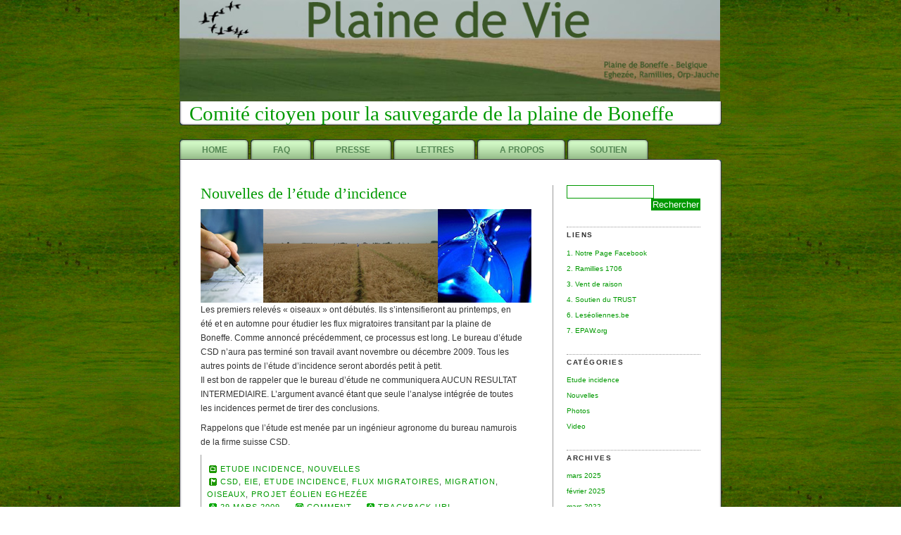

--- FILE ---
content_type: text/html; charset=UTF-8
request_url: http://www.plainedevie.net/tag/flux-migratoires
body_size: 9498
content:
<!DOCTYPE html PUBLIC "-//W3C//DTD XHTML 1.0 Transitional//EN" "http://www.w3.org/TR/xhtml1/DTD/xhtml1-transitional.dtd">
<html xmlns="http://www.w3.org/1999/xhtml">

<head profile="http://gmpg.org/xfn/11">
<meta http-equiv="Content-Type" content="text/html; charset=UTF-8" />
<title>flux migratoires  ::  Comité citoyen pour la sauvegarde de la plaine de Boneffe</title>
<style type="text/css" media="screen">
        @import url( http://www.plainedevie.net/wp-content/themes/green-grass.2.6.2/green-grass/style.css );
</style>
        <!--[if lte IE 6]>
                <style type="text/css">
                           #obenkante { margin-bottom: -8px; }
                        div#reiter {background: url('images/line.gif') no-repeat left bottom; }
                        #rechts li {margin: 0;line-height: 1.3em;}
                </style>
        <![endif]-->
<link rel="alternate" type="application/rss+xml" title="RSS 2.0" href="http://www.plainedevie.net/feed" />
<link rel="alternate" type="text/xml" title="RSS .92" href="http://www.plainedevie.net/feed/rss" />
<link rel="alternate" type="application/atom+xml" title="Atom 0.3" href="http://www.plainedevie.net/feed/atom" />
<link rel="pingback" href="http://www.plainedevie.net/xmlrpc.php" />           
<meta name="generator" content="WordPress 6.8.3" />
<meta name="description" content="Non au gigantisme, oui à une démarche intégrée et réfléchie" />
<meta name="keywords" content="" />
<meta name="robots" content="index,follow"/> 
<meta http-equiv="imagetoolbar" content="no" />
	<link rel='archives' title='mars 2025' href='http://www.plainedevie.net/2025/03' />
	<link rel='archives' title='février 2025' href='http://www.plainedevie.net/2025/02' />
	<link rel='archives' title='mars 2022' href='http://www.plainedevie.net/2022/03' />
	<link rel='archives' title='juillet 2021' href='http://www.plainedevie.net/2021/07' />
	<link rel='archives' title='mars 2021' href='http://www.plainedevie.net/2021/03' />
	<link rel='archives' title='février 2021' href='http://www.plainedevie.net/2021/02' />
	<link rel='archives' title='août 2020' href='http://www.plainedevie.net/2020/08' />
	<link rel='archives' title='juin 2020' href='http://www.plainedevie.net/2020/06' />
	<link rel='archives' title='mars 2020' href='http://www.plainedevie.net/2020/03' />
	<link rel='archives' title='février 2020' href='http://www.plainedevie.net/2020/02' />
	<link rel='archives' title='avril 2019' href='http://www.plainedevie.net/2019/04' />
	<link rel='archives' title='juin 2018' href='http://www.plainedevie.net/2018/06' />
	<link rel='archives' title='mars 2018' href='http://www.plainedevie.net/2018/03' />
	<link rel='archives' title='février 2018' href='http://www.plainedevie.net/2018/02' />
	<link rel='archives' title='janvier 2018' href='http://www.plainedevie.net/2018/01' />
	<link rel='archives' title='juillet 2017' href='http://www.plainedevie.net/2017/07' />
	<link rel='archives' title='mai 2017' href='http://www.plainedevie.net/2017/05' />
	<link rel='archives' title='avril 2017' href='http://www.plainedevie.net/2017/04' />
	<link rel='archives' title='septembre 2016' href='http://www.plainedevie.net/2016/09' />
	<link rel='archives' title='juin 2016' href='http://www.plainedevie.net/2016/06' />
	<link rel='archives' title='mai 2016' href='http://www.plainedevie.net/2016/05' />
	<link rel='archives' title='février 2016' href='http://www.plainedevie.net/2016/02' />
	<link rel='archives' title='décembre 2015' href='http://www.plainedevie.net/2015/12' />
	<link rel='archives' title='novembre 2015' href='http://www.plainedevie.net/2015/11' />
	<link rel='archives' title='septembre 2015' href='http://www.plainedevie.net/2015/09' />
	<link rel='archives' title='août 2015' href='http://www.plainedevie.net/2015/08' />
	<link rel='archives' title='janvier 2015' href='http://www.plainedevie.net/2015/01' />
	<link rel='archives' title='juillet 2014' href='http://www.plainedevie.net/2014/07' />
	<link rel='archives' title='décembre 2013' href='http://www.plainedevie.net/2013/12' />
	<link rel='archives' title='septembre 2013' href='http://www.plainedevie.net/2013/09' />
	<link rel='archives' title='mars 2013' href='http://www.plainedevie.net/2013/03' />
	<link rel='archives' title='février 2013' href='http://www.plainedevie.net/2013/02' />
	<link rel='archives' title='janvier 2013' href='http://www.plainedevie.net/2013/01' />
	<link rel='archives' title='novembre 2012' href='http://www.plainedevie.net/2012/11' />
	<link rel='archives' title='octobre 2012' href='http://www.plainedevie.net/2012/10' />
	<link rel='archives' title='septembre 2012' href='http://www.plainedevie.net/2012/09' />
	<link rel='archives' title='mai 2012' href='http://www.plainedevie.net/2012/05' />
	<link rel='archives' title='mars 2012' href='http://www.plainedevie.net/2012/03' />
	<link rel='archives' title='décembre 2011' href='http://www.plainedevie.net/2011/12' />
	<link rel='archives' title='octobre 2011' href='http://www.plainedevie.net/2011/10' />
	<link rel='archives' title='septembre 2011' href='http://www.plainedevie.net/2011/09' />
	<link rel='archives' title='mars 2011' href='http://www.plainedevie.net/2011/03' />
	<link rel='archives' title='décembre 2010' href='http://www.plainedevie.net/2010/12' />
	<link rel='archives' title='novembre 2010' href='http://www.plainedevie.net/2010/11' />
	<link rel='archives' title='octobre 2010' href='http://www.plainedevie.net/2010/10' />
	<link rel='archives' title='septembre 2010' href='http://www.plainedevie.net/2010/09' />
	<link rel='archives' title='juin 2010' href='http://www.plainedevie.net/2010/06' />
	<link rel='archives' title='mai 2010' href='http://www.plainedevie.net/2010/05' />
	<link rel='archives' title='avril 2010' href='http://www.plainedevie.net/2010/04' />
	<link rel='archives' title='mars 2010' href='http://www.plainedevie.net/2010/03' />
	<link rel='archives' title='février 2010' href='http://www.plainedevie.net/2010/02' />
	<link rel='archives' title='décembre 2009' href='http://www.plainedevie.net/2009/12' />
	<link rel='archives' title='novembre 2009' href='http://www.plainedevie.net/2009/11' />
	<link rel='archives' title='octobre 2009' href='http://www.plainedevie.net/2009/10' />
	<link rel='archives' title='septembre 2009' href='http://www.plainedevie.net/2009/09' />
	<link rel='archives' title='août 2009' href='http://www.plainedevie.net/2009/08' />
	<link rel='archives' title='juillet 2009' href='http://www.plainedevie.net/2009/07' />
	<link rel='archives' title='juin 2009' href='http://www.plainedevie.net/2009/06' />
	<link rel='archives' title='mai 2009' href='http://www.plainedevie.net/2009/05' />
	<link rel='archives' title='avril 2009' href='http://www.plainedevie.net/2009/04' />
	<link rel='archives' title='mars 2009' href='http://www.plainedevie.net/2009/03' />
	<link rel='archives' title='février 2009' href='http://www.plainedevie.net/2009/02' />
	<link rel='archives' title='janvier 2009' href='http://www.plainedevie.net/2009/01' />
	<link rel='archives' title='décembre 2008' href='http://www.plainedevie.net/2008/12' />

<!-- BEGIN Metadata added by the Add-Meta-Tags WordPress plugin -->
<meta name="description" content="Content tagged with flux migratoires." />
<meta name="keywords" content="flux migratoires" />
<!-- END Metadata added by the Add-Meta-Tags WordPress plugin -->

<meta name='robots' content='max-image-preview:large' />
	<style>img:is([sizes="auto" i], [sizes^="auto," i]) { contain-intrinsic-size: 3000px 1500px }</style>
	<link rel="alternate" type="application/rss+xml" title="Comité citoyen pour la sauvegarde de la plaine de Boneffe &raquo; Flux de l’étiquette flux migratoires" href="http://www.plainedevie.net/tag/flux-migratoires/feed" />
<script type="text/javascript">
/* <![CDATA[ */
window._wpemojiSettings = {"baseUrl":"https:\/\/s.w.org\/images\/core\/emoji\/16.0.1\/72x72\/","ext":".png","svgUrl":"https:\/\/s.w.org\/images\/core\/emoji\/16.0.1\/svg\/","svgExt":".svg","source":{"concatemoji":"http:\/\/www.plainedevie.net\/wp-includes\/js\/wp-emoji-release.min.js?ver=6.8.3"}};
/*! This file is auto-generated */
!function(s,n){var o,i,e;function c(e){try{var t={supportTests:e,timestamp:(new Date).valueOf()};sessionStorage.setItem(o,JSON.stringify(t))}catch(e){}}function p(e,t,n){e.clearRect(0,0,e.canvas.width,e.canvas.height),e.fillText(t,0,0);var t=new Uint32Array(e.getImageData(0,0,e.canvas.width,e.canvas.height).data),a=(e.clearRect(0,0,e.canvas.width,e.canvas.height),e.fillText(n,0,0),new Uint32Array(e.getImageData(0,0,e.canvas.width,e.canvas.height).data));return t.every(function(e,t){return e===a[t]})}function u(e,t){e.clearRect(0,0,e.canvas.width,e.canvas.height),e.fillText(t,0,0);for(var n=e.getImageData(16,16,1,1),a=0;a<n.data.length;a++)if(0!==n.data[a])return!1;return!0}function f(e,t,n,a){switch(t){case"flag":return n(e,"\ud83c\udff3\ufe0f\u200d\u26a7\ufe0f","\ud83c\udff3\ufe0f\u200b\u26a7\ufe0f")?!1:!n(e,"\ud83c\udde8\ud83c\uddf6","\ud83c\udde8\u200b\ud83c\uddf6")&&!n(e,"\ud83c\udff4\udb40\udc67\udb40\udc62\udb40\udc65\udb40\udc6e\udb40\udc67\udb40\udc7f","\ud83c\udff4\u200b\udb40\udc67\u200b\udb40\udc62\u200b\udb40\udc65\u200b\udb40\udc6e\u200b\udb40\udc67\u200b\udb40\udc7f");case"emoji":return!a(e,"\ud83e\udedf")}return!1}function g(e,t,n,a){var r="undefined"!=typeof WorkerGlobalScope&&self instanceof WorkerGlobalScope?new OffscreenCanvas(300,150):s.createElement("canvas"),o=r.getContext("2d",{willReadFrequently:!0}),i=(o.textBaseline="top",o.font="600 32px Arial",{});return e.forEach(function(e){i[e]=t(o,e,n,a)}),i}function t(e){var t=s.createElement("script");t.src=e,t.defer=!0,s.head.appendChild(t)}"undefined"!=typeof Promise&&(o="wpEmojiSettingsSupports",i=["flag","emoji"],n.supports={everything:!0,everythingExceptFlag:!0},e=new Promise(function(e){s.addEventListener("DOMContentLoaded",e,{once:!0})}),new Promise(function(t){var n=function(){try{var e=JSON.parse(sessionStorage.getItem(o));if("object"==typeof e&&"number"==typeof e.timestamp&&(new Date).valueOf()<e.timestamp+604800&&"object"==typeof e.supportTests)return e.supportTests}catch(e){}return null}();if(!n){if("undefined"!=typeof Worker&&"undefined"!=typeof OffscreenCanvas&&"undefined"!=typeof URL&&URL.createObjectURL&&"undefined"!=typeof Blob)try{var e="postMessage("+g.toString()+"("+[JSON.stringify(i),f.toString(),p.toString(),u.toString()].join(",")+"));",a=new Blob([e],{type:"text/javascript"}),r=new Worker(URL.createObjectURL(a),{name:"wpTestEmojiSupports"});return void(r.onmessage=function(e){c(n=e.data),r.terminate(),t(n)})}catch(e){}c(n=g(i,f,p,u))}t(n)}).then(function(e){for(var t in e)n.supports[t]=e[t],n.supports.everything=n.supports.everything&&n.supports[t],"flag"!==t&&(n.supports.everythingExceptFlag=n.supports.everythingExceptFlag&&n.supports[t]);n.supports.everythingExceptFlag=n.supports.everythingExceptFlag&&!n.supports.flag,n.DOMReady=!1,n.readyCallback=function(){n.DOMReady=!0}}).then(function(){return e}).then(function(){var e;n.supports.everything||(n.readyCallback(),(e=n.source||{}).concatemoji?t(e.concatemoji):e.wpemoji&&e.twemoji&&(t(e.twemoji),t(e.wpemoji)))}))}((window,document),window._wpemojiSettings);
/* ]]> */
</script>
<style id='wp-emoji-styles-inline-css' type='text/css'>

	img.wp-smiley, img.emoji {
		display: inline !important;
		border: none !important;
		box-shadow: none !important;
		height: 1em !important;
		width: 1em !important;
		margin: 0 0.07em !important;
		vertical-align: -0.1em !important;
		background: none !important;
		padding: 0 !important;
	}
</style>
<link rel='stylesheet' id='wp-block-library-css' href='http://www.plainedevie.net/wp-includes/css/dist/block-library/style.min.css?ver=6.8.3' type='text/css' media='all' />
<style id='classic-theme-styles-inline-css' type='text/css'>
/*! This file is auto-generated */
.wp-block-button__link{color:#fff;background-color:#32373c;border-radius:9999px;box-shadow:none;text-decoration:none;padding:calc(.667em + 2px) calc(1.333em + 2px);font-size:1.125em}.wp-block-file__button{background:#32373c;color:#fff;text-decoration:none}
</style>
<style id='global-styles-inline-css' type='text/css'>
:root{--wp--preset--aspect-ratio--square: 1;--wp--preset--aspect-ratio--4-3: 4/3;--wp--preset--aspect-ratio--3-4: 3/4;--wp--preset--aspect-ratio--3-2: 3/2;--wp--preset--aspect-ratio--2-3: 2/3;--wp--preset--aspect-ratio--16-9: 16/9;--wp--preset--aspect-ratio--9-16: 9/16;--wp--preset--color--black: #000000;--wp--preset--color--cyan-bluish-gray: #abb8c3;--wp--preset--color--white: #ffffff;--wp--preset--color--pale-pink: #f78da7;--wp--preset--color--vivid-red: #cf2e2e;--wp--preset--color--luminous-vivid-orange: #ff6900;--wp--preset--color--luminous-vivid-amber: #fcb900;--wp--preset--color--light-green-cyan: #7bdcb5;--wp--preset--color--vivid-green-cyan: #00d084;--wp--preset--color--pale-cyan-blue: #8ed1fc;--wp--preset--color--vivid-cyan-blue: #0693e3;--wp--preset--color--vivid-purple: #9b51e0;--wp--preset--gradient--vivid-cyan-blue-to-vivid-purple: linear-gradient(135deg,rgba(6,147,227,1) 0%,rgb(155,81,224) 100%);--wp--preset--gradient--light-green-cyan-to-vivid-green-cyan: linear-gradient(135deg,rgb(122,220,180) 0%,rgb(0,208,130) 100%);--wp--preset--gradient--luminous-vivid-amber-to-luminous-vivid-orange: linear-gradient(135deg,rgba(252,185,0,1) 0%,rgba(255,105,0,1) 100%);--wp--preset--gradient--luminous-vivid-orange-to-vivid-red: linear-gradient(135deg,rgba(255,105,0,1) 0%,rgb(207,46,46) 100%);--wp--preset--gradient--very-light-gray-to-cyan-bluish-gray: linear-gradient(135deg,rgb(238,238,238) 0%,rgb(169,184,195) 100%);--wp--preset--gradient--cool-to-warm-spectrum: linear-gradient(135deg,rgb(74,234,220) 0%,rgb(151,120,209) 20%,rgb(207,42,186) 40%,rgb(238,44,130) 60%,rgb(251,105,98) 80%,rgb(254,248,76) 100%);--wp--preset--gradient--blush-light-purple: linear-gradient(135deg,rgb(255,206,236) 0%,rgb(152,150,240) 100%);--wp--preset--gradient--blush-bordeaux: linear-gradient(135deg,rgb(254,205,165) 0%,rgb(254,45,45) 50%,rgb(107,0,62) 100%);--wp--preset--gradient--luminous-dusk: linear-gradient(135deg,rgb(255,203,112) 0%,rgb(199,81,192) 50%,rgb(65,88,208) 100%);--wp--preset--gradient--pale-ocean: linear-gradient(135deg,rgb(255,245,203) 0%,rgb(182,227,212) 50%,rgb(51,167,181) 100%);--wp--preset--gradient--electric-grass: linear-gradient(135deg,rgb(202,248,128) 0%,rgb(113,206,126) 100%);--wp--preset--gradient--midnight: linear-gradient(135deg,rgb(2,3,129) 0%,rgb(40,116,252) 100%);--wp--preset--font-size--small: 13px;--wp--preset--font-size--medium: 20px;--wp--preset--font-size--large: 36px;--wp--preset--font-size--x-large: 42px;--wp--preset--spacing--20: 0.44rem;--wp--preset--spacing--30: 0.67rem;--wp--preset--spacing--40: 1rem;--wp--preset--spacing--50: 1.5rem;--wp--preset--spacing--60: 2.25rem;--wp--preset--spacing--70: 3.38rem;--wp--preset--spacing--80: 5.06rem;--wp--preset--shadow--natural: 6px 6px 9px rgba(0, 0, 0, 0.2);--wp--preset--shadow--deep: 12px 12px 50px rgba(0, 0, 0, 0.4);--wp--preset--shadow--sharp: 6px 6px 0px rgba(0, 0, 0, 0.2);--wp--preset--shadow--outlined: 6px 6px 0px -3px rgba(255, 255, 255, 1), 6px 6px rgba(0, 0, 0, 1);--wp--preset--shadow--crisp: 6px 6px 0px rgba(0, 0, 0, 1);}:where(.is-layout-flex){gap: 0.5em;}:where(.is-layout-grid){gap: 0.5em;}body .is-layout-flex{display: flex;}.is-layout-flex{flex-wrap: wrap;align-items: center;}.is-layout-flex > :is(*, div){margin: 0;}body .is-layout-grid{display: grid;}.is-layout-grid > :is(*, div){margin: 0;}:where(.wp-block-columns.is-layout-flex){gap: 2em;}:where(.wp-block-columns.is-layout-grid){gap: 2em;}:where(.wp-block-post-template.is-layout-flex){gap: 1.25em;}:where(.wp-block-post-template.is-layout-grid){gap: 1.25em;}.has-black-color{color: var(--wp--preset--color--black) !important;}.has-cyan-bluish-gray-color{color: var(--wp--preset--color--cyan-bluish-gray) !important;}.has-white-color{color: var(--wp--preset--color--white) !important;}.has-pale-pink-color{color: var(--wp--preset--color--pale-pink) !important;}.has-vivid-red-color{color: var(--wp--preset--color--vivid-red) !important;}.has-luminous-vivid-orange-color{color: var(--wp--preset--color--luminous-vivid-orange) !important;}.has-luminous-vivid-amber-color{color: var(--wp--preset--color--luminous-vivid-amber) !important;}.has-light-green-cyan-color{color: var(--wp--preset--color--light-green-cyan) !important;}.has-vivid-green-cyan-color{color: var(--wp--preset--color--vivid-green-cyan) !important;}.has-pale-cyan-blue-color{color: var(--wp--preset--color--pale-cyan-blue) !important;}.has-vivid-cyan-blue-color{color: var(--wp--preset--color--vivid-cyan-blue) !important;}.has-vivid-purple-color{color: var(--wp--preset--color--vivid-purple) !important;}.has-black-background-color{background-color: var(--wp--preset--color--black) !important;}.has-cyan-bluish-gray-background-color{background-color: var(--wp--preset--color--cyan-bluish-gray) !important;}.has-white-background-color{background-color: var(--wp--preset--color--white) !important;}.has-pale-pink-background-color{background-color: var(--wp--preset--color--pale-pink) !important;}.has-vivid-red-background-color{background-color: var(--wp--preset--color--vivid-red) !important;}.has-luminous-vivid-orange-background-color{background-color: var(--wp--preset--color--luminous-vivid-orange) !important;}.has-luminous-vivid-amber-background-color{background-color: var(--wp--preset--color--luminous-vivid-amber) !important;}.has-light-green-cyan-background-color{background-color: var(--wp--preset--color--light-green-cyan) !important;}.has-vivid-green-cyan-background-color{background-color: var(--wp--preset--color--vivid-green-cyan) !important;}.has-pale-cyan-blue-background-color{background-color: var(--wp--preset--color--pale-cyan-blue) !important;}.has-vivid-cyan-blue-background-color{background-color: var(--wp--preset--color--vivid-cyan-blue) !important;}.has-vivid-purple-background-color{background-color: var(--wp--preset--color--vivid-purple) !important;}.has-black-border-color{border-color: var(--wp--preset--color--black) !important;}.has-cyan-bluish-gray-border-color{border-color: var(--wp--preset--color--cyan-bluish-gray) !important;}.has-white-border-color{border-color: var(--wp--preset--color--white) !important;}.has-pale-pink-border-color{border-color: var(--wp--preset--color--pale-pink) !important;}.has-vivid-red-border-color{border-color: var(--wp--preset--color--vivid-red) !important;}.has-luminous-vivid-orange-border-color{border-color: var(--wp--preset--color--luminous-vivid-orange) !important;}.has-luminous-vivid-amber-border-color{border-color: var(--wp--preset--color--luminous-vivid-amber) !important;}.has-light-green-cyan-border-color{border-color: var(--wp--preset--color--light-green-cyan) !important;}.has-vivid-green-cyan-border-color{border-color: var(--wp--preset--color--vivid-green-cyan) !important;}.has-pale-cyan-blue-border-color{border-color: var(--wp--preset--color--pale-cyan-blue) !important;}.has-vivid-cyan-blue-border-color{border-color: var(--wp--preset--color--vivid-cyan-blue) !important;}.has-vivid-purple-border-color{border-color: var(--wp--preset--color--vivid-purple) !important;}.has-vivid-cyan-blue-to-vivid-purple-gradient-background{background: var(--wp--preset--gradient--vivid-cyan-blue-to-vivid-purple) !important;}.has-light-green-cyan-to-vivid-green-cyan-gradient-background{background: var(--wp--preset--gradient--light-green-cyan-to-vivid-green-cyan) !important;}.has-luminous-vivid-amber-to-luminous-vivid-orange-gradient-background{background: var(--wp--preset--gradient--luminous-vivid-amber-to-luminous-vivid-orange) !important;}.has-luminous-vivid-orange-to-vivid-red-gradient-background{background: var(--wp--preset--gradient--luminous-vivid-orange-to-vivid-red) !important;}.has-very-light-gray-to-cyan-bluish-gray-gradient-background{background: var(--wp--preset--gradient--very-light-gray-to-cyan-bluish-gray) !important;}.has-cool-to-warm-spectrum-gradient-background{background: var(--wp--preset--gradient--cool-to-warm-spectrum) !important;}.has-blush-light-purple-gradient-background{background: var(--wp--preset--gradient--blush-light-purple) !important;}.has-blush-bordeaux-gradient-background{background: var(--wp--preset--gradient--blush-bordeaux) !important;}.has-luminous-dusk-gradient-background{background: var(--wp--preset--gradient--luminous-dusk) !important;}.has-pale-ocean-gradient-background{background: var(--wp--preset--gradient--pale-ocean) !important;}.has-electric-grass-gradient-background{background: var(--wp--preset--gradient--electric-grass) !important;}.has-midnight-gradient-background{background: var(--wp--preset--gradient--midnight) !important;}.has-small-font-size{font-size: var(--wp--preset--font-size--small) !important;}.has-medium-font-size{font-size: var(--wp--preset--font-size--medium) !important;}.has-large-font-size{font-size: var(--wp--preset--font-size--large) !important;}.has-x-large-font-size{font-size: var(--wp--preset--font-size--x-large) !important;}
:where(.wp-block-post-template.is-layout-flex){gap: 1.25em;}:where(.wp-block-post-template.is-layout-grid){gap: 1.25em;}
:where(.wp-block-columns.is-layout-flex){gap: 2em;}:where(.wp-block-columns.is-layout-grid){gap: 2em;}
:root :where(.wp-block-pullquote){font-size: 1.5em;line-height: 1.6;}
</style>
<link rel="https://api.w.org/" href="http://www.plainedevie.net/wp-json/" /><link rel="alternate" title="JSON" type="application/json" href="http://www.plainedevie.net/wp-json/wp/v2/tags/42" /><link rel="EditURI" type="application/rsd+xml" title="RSD" href="http://www.plainedevie.net/xmlrpc.php?rsd" />
<meta name="generator" content="WordPress 6.8.3" />
<link rel="icon" href="http://www.plainedevie.net/wp-content/uploads/2020/10/cropped-android-chrome-512x512-1-32x32.png" sizes="32x32" />
<link rel="icon" href="http://www.plainedevie.net/wp-content/uploads/2020/10/cropped-android-chrome-512x512-1-192x192.png" sizes="192x192" />
<link rel="apple-touch-icon" href="http://www.plainedevie.net/wp-content/uploads/2020/10/cropped-android-chrome-512x512-1-180x180.png" />
<meta name="msapplication-TileImage" content="http://www.plainedevie.net/wp-content/uploads/2020/10/cropped-android-chrome-512x512-1-270x270.png" />
<script type="text/javascript">

  var _gaq = _gaq || [];
  _gaq.push(['_setAccount', 'UA-657617-7']);
  _gaq.push(['_trackPageview']);

  (function() {
    var ga = document.createElement('script'); ga.type = 'text/javascript'; ga.async = true;
    ga.src = ('https:' == document.location.protocol ? 'https://ssl' : 'http://www') + '.google-analytics.com/ga.js';
    var s = document.getElementsByTagName('script')[0]; s.parentNode.insertBefore(ga, s);
  })();

</script>
</head>

<body>
<div id="container">
<img src="http://plainedevie.net/img/Plainedevie_entete.jpg" alt="Plaine de Vie - Plaine de Boneffe - Collectif citoyen pour la sauvegarde de la Plaine de Boneffe" width="768">
<h2> &nbsp; <a href="http://www.plainedevie.net/" title="Comité citoyen pour la sauvegarde de la plaine de Boneffe">Comité citoyen pour la sauvegarde de la plaine de Boneffe</a></h2>

<div id="reiter">
        <ul>
        <li class="page_item"><a href="http://www.plainedevie.net/" title="Home">Home</a></li>
        <li class="page_item page-item-13"><a href="http://www.plainedevie.net/faq">Faq</a></li>
<li class="page_item page-item-5"><a href="http://www.plainedevie.net/revue-de-presse">Presse</a></li>
<li class="page_item page-item-9"><a href="http://www.plainedevie.net/lettres">Lettres</a></li>
<li class="page_item page-item-2"><a href="http://www.plainedevie.net/a-propos">A propos</a></li>
<li class="page_item page-item-326"><a href="http://www.plainedevie.net/soutien">Soutien</a></li>
        </ul>
</div><!--end reiter-->

<div id="contentsprung"><a href="#content">Jump to content.</a></div>

<div id="obenkante"></div>

<div id="inhalt"><!-- end header template-->
<!-- begin sidebar -->
<div id="rechts">

<div class="leistenabschnitt widget_search"><form role="search" method="get" id="searchform" class="searchform" action="http://www.plainedevie.net/">
				<div>
					<label class="screen-reader-text" for="s">Rechercher :</label>
					<input type="text" value="" name="s" id="s" />
					<input type="submit" id="searchsubmit" value="Rechercher" />
				</div>
			</form></div><div class="leistenabschnitt widget_links"><h4>Liens</h4>
	<ul class='xoxo blogroll'>
<li><a href="http://www.facebook.com/pages/Plaine-de-Vie/227888087265725" title="Groupe Plaine de Vie sur Facebook">1. Notre Page Facebook</a></li>
<li><a href="http://sites.google.com/site/ramillies1706/Home" title="Vers le saccage du site exceptionnel de la bataille de Ramillies ? sur la plaine dite de Boneffe-Nord : des éoliennes à EGHEZEE ?" target="_blank">2. Ramillies 1706</a></li>
<li><a href="http://www.ventderaison.com/" title="Plate-forme régionale d&rsquo;opposition au développement anarchique de l&rsquo;éolien industriel">3. Vent de raison</a></li>
<li><a href="http://sites.google.com/site/ramillies1706/message-du-trust" title="Message de soutien de l&rsquo;association britannique TRUST" target="_blank">4. Soutien du TRUST</a></li>
<li><a href="http://www.leseoliennes.be/" title="Dossier sur les coûts et les nuisances des éoliennes" target="_blank">6. Leséoliennes.be</a></li>
<li><a href="http://www.epaw.org/" title="Plateforme européenne contre l&rsquo;éolien industriel">7. EPAW.org</a></li>

	</ul>
</div>
<div class="leistenabschnitt widget_categories"><h4>Catégories</h4>
			<ul>
					<li class="cat-item cat-item-11"><a href="http://www.plainedevie.net/category/etude-incidence">Etude incidence</a>
</li>
	<li class="cat-item cat-item-1"><a href="http://www.plainedevie.net/category/nouvelles">Nouvelles</a>
</li>
	<li class="cat-item cat-item-97"><a href="http://www.plainedevie.net/category/photos">Photos</a>
</li>
	<li class="cat-item cat-item-110"><a href="http://www.plainedevie.net/category/video">Video</a>
</li>
			</ul>

			</div><div class="leistenabschnitt widget_archive"><h4>Archives</h4>
			<ul>
					<li><a href='http://www.plainedevie.net/2025/03'>mars 2025</a></li>
	<li><a href='http://www.plainedevie.net/2025/02'>février 2025</a></li>
	<li><a href='http://www.plainedevie.net/2022/03'>mars 2022</a></li>
	<li><a href='http://www.plainedevie.net/2021/07'>juillet 2021</a></li>
	<li><a href='http://www.plainedevie.net/2021/03'>mars 2021</a></li>
	<li><a href='http://www.plainedevie.net/2021/02'>février 2021</a></li>
	<li><a href='http://www.plainedevie.net/2020/08'>août 2020</a></li>
	<li><a href='http://www.plainedevie.net/2020/06'>juin 2020</a></li>
	<li><a href='http://www.plainedevie.net/2020/03'>mars 2020</a></li>
	<li><a href='http://www.plainedevie.net/2020/02'>février 2020</a></li>
	<li><a href='http://www.plainedevie.net/2019/04'>avril 2019</a></li>
	<li><a href='http://www.plainedevie.net/2018/06'>juin 2018</a></li>
	<li><a href='http://www.plainedevie.net/2018/03'>mars 2018</a></li>
	<li><a href='http://www.plainedevie.net/2018/02'>février 2018</a></li>
	<li><a href='http://www.plainedevie.net/2018/01'>janvier 2018</a></li>
	<li><a href='http://www.plainedevie.net/2017/07'>juillet 2017</a></li>
	<li><a href='http://www.plainedevie.net/2017/05'>mai 2017</a></li>
	<li><a href='http://www.plainedevie.net/2017/04'>avril 2017</a></li>
	<li><a href='http://www.plainedevie.net/2016/09'>septembre 2016</a></li>
	<li><a href='http://www.plainedevie.net/2016/06'>juin 2016</a></li>
	<li><a href='http://www.plainedevie.net/2016/05'>mai 2016</a></li>
	<li><a href='http://www.plainedevie.net/2016/02'>février 2016</a></li>
	<li><a href='http://www.plainedevie.net/2015/12'>décembre 2015</a></li>
	<li><a href='http://www.plainedevie.net/2015/11'>novembre 2015</a></li>
	<li><a href='http://www.plainedevie.net/2015/09'>septembre 2015</a></li>
	<li><a href='http://www.plainedevie.net/2015/08'>août 2015</a></li>
	<li><a href='http://www.plainedevie.net/2015/01'>janvier 2015</a></li>
	<li><a href='http://www.plainedevie.net/2014/07'>juillet 2014</a></li>
	<li><a href='http://www.plainedevie.net/2013/12'>décembre 2013</a></li>
	<li><a href='http://www.plainedevie.net/2013/09'>septembre 2013</a></li>
	<li><a href='http://www.plainedevie.net/2013/03'>mars 2013</a></li>
	<li><a href='http://www.plainedevie.net/2013/02'>février 2013</a></li>
	<li><a href='http://www.plainedevie.net/2013/01'>janvier 2013</a></li>
	<li><a href='http://www.plainedevie.net/2012/11'>novembre 2012</a></li>
	<li><a href='http://www.plainedevie.net/2012/10'>octobre 2012</a></li>
	<li><a href='http://www.plainedevie.net/2012/09'>septembre 2012</a></li>
	<li><a href='http://www.plainedevie.net/2012/05'>mai 2012</a></li>
	<li><a href='http://www.plainedevie.net/2012/03'>mars 2012</a></li>
	<li><a href='http://www.plainedevie.net/2011/12'>décembre 2011</a></li>
	<li><a href='http://www.plainedevie.net/2011/10'>octobre 2011</a></li>
	<li><a href='http://www.plainedevie.net/2011/09'>septembre 2011</a></li>
	<li><a href='http://www.plainedevie.net/2011/03'>mars 2011</a></li>
	<li><a href='http://www.plainedevie.net/2010/12'>décembre 2010</a></li>
	<li><a href='http://www.plainedevie.net/2010/11'>novembre 2010</a></li>
	<li><a href='http://www.plainedevie.net/2010/10'>octobre 2010</a></li>
	<li><a href='http://www.plainedevie.net/2010/09'>septembre 2010</a></li>
	<li><a href='http://www.plainedevie.net/2010/06'>juin 2010</a></li>
	<li><a href='http://www.plainedevie.net/2010/05'>mai 2010</a></li>
	<li><a href='http://www.plainedevie.net/2010/04'>avril 2010</a></li>
	<li><a href='http://www.plainedevie.net/2010/03'>mars 2010</a></li>
	<li><a href='http://www.plainedevie.net/2010/02'>février 2010</a></li>
	<li><a href='http://www.plainedevie.net/2009/12'>décembre 2009</a></li>
	<li><a href='http://www.plainedevie.net/2009/11'>novembre 2009</a></li>
	<li><a href='http://www.plainedevie.net/2009/10'>octobre 2009</a></li>
	<li><a href='http://www.plainedevie.net/2009/09'>septembre 2009</a></li>
	<li><a href='http://www.plainedevie.net/2009/08'>août 2009</a></li>
	<li><a href='http://www.plainedevie.net/2009/07'>juillet 2009</a></li>
	<li><a href='http://www.plainedevie.net/2009/06'>juin 2009</a></li>
	<li><a href='http://www.plainedevie.net/2009/05'>mai 2009</a></li>
	<li><a href='http://www.plainedevie.net/2009/04'>avril 2009</a></li>
	<li><a href='http://www.plainedevie.net/2009/03'>mars 2009</a></li>
	<li><a href='http://www.plainedevie.net/2009/02'>février 2009</a></li>
	<li><a href='http://www.plainedevie.net/2009/01'>janvier 2009</a></li>
	<li><a href='http://www.plainedevie.net/2008/12'>décembre 2008</a></li>
			</ul>

			</div><div class="leistenabschnitt widget_tag_cloud"><h4>Étiquettes</h4><div class="tagcloud"><a href="http://www.plainedevie.net/tag/air-energy" class="tag-cloud-link tag-link-154 tag-link-position-1" style="font-size: 19.277777777778pt;" aria-label="Air Energy (14 éléments)">Air Energy</a>
<a href="http://www.plainedevie.net/tag/aves" class="tag-cloud-link tag-link-364 tag-link-position-2" style="font-size: 9.9444444444444pt;" aria-label="AVES (4 éléments)">AVES</a>
<a href="http://www.plainedevie.net/tag/avifaune" class="tag-cloud-link tag-link-151 tag-link-position-3" style="font-size: 8pt;" aria-label="avifaune (3 éléments)">avifaune</a>
<a href="http://www.plainedevie.net/tag/boneffe" class="tag-cloud-link tag-link-7 tag-link-position-4" style="font-size: 21.222222222222pt;" aria-label="boneffe (18 éléments)">boneffe</a>
<a href="http://www.plainedevie.net/tag/branchon" class="tag-cloud-link tag-link-17 tag-link-position-5" style="font-size: 16.555555555556pt;" aria-label="branchon (10 éléments)">branchon</a>
<a href="http://www.plainedevie.net/tag/conseil-detat" class="tag-cloud-link tag-link-323 tag-link-position-6" style="font-size: 14.805555555556pt;" aria-label="conseil d&#039;Etat (8 éléments)">conseil d&#039;Etat</a>
<a href="http://www.plainedevie.net/tag/csd" class="tag-cloud-link tag-link-38 tag-link-position-7" style="font-size: 8pt;" aria-label="CSD (3 éléments)">CSD</a>
<a href="http://www.plainedevie.net/tag/dossier-eolien" class="tag-cloud-link tag-link-281 tag-link-position-8" style="font-size: 9.9444444444444pt;" aria-label="dossier éolien (4 éléments)">dossier éolien</a>
<a href="http://www.plainedevie.net/tag/eghezee" class="tag-cloud-link tag-link-9 tag-link-position-9" style="font-size: 15.777777777778pt;" aria-label="eghezée (9 éléments)">eghezée</a>
<a href="http://www.plainedevie.net/tag/ei" class="tag-cloud-link tag-link-10 tag-link-position-10" style="font-size: 8pt;" aria-label="ei (3 éléments)">ei</a>
<a href="http://www.plainedevie.net/tag/eie" class="tag-cloud-link tag-link-37 tag-link-position-11" style="font-size: 9.9444444444444pt;" aria-label="EIE (4 éléments)">EIE</a>
<a href="http://www.plainedevie.net/tag/eneco" class="tag-cloud-link tag-link-425 tag-link-position-12" style="font-size: 11.5pt;" aria-label="eneco (5 éléments)">eneco</a>
<a href="http://www.plainedevie.net/tag/eneco-wind-belgium" class="tag-cloud-link tag-link-423 tag-link-position-13" style="font-size: 13.833333333333pt;" aria-label="eneco wind belgium (7 éléments)">eneco wind belgium</a>
<a href="http://www.plainedevie.net/tag/eolien" class="tag-cloud-link tag-link-4 tag-link-position-14" style="font-size: 11.5pt;" aria-label="eolien (5 éléments)">eolien</a>
<a href="http://www.plainedevie.net/tag/eoliennes" class="tag-cloud-link tag-link-3 tag-link-position-15" style="font-size: 18.694444444444pt;" aria-label="eoliennes (13 éléments)">eoliennes</a>
<a href="http://www.plainedevie.net/tag/eoliennes-branchon" class="tag-cloud-link tag-link-296 tag-link-position-16" style="font-size: 8pt;" aria-label="eoliennes branchon (3 éléments)">eoliennes branchon</a>
<a href="http://www.plainedevie.net/tag/eoliennes-orp-jauche" class="tag-cloud-link tag-link-465 tag-link-position-17" style="font-size: 14.805555555556pt;" aria-label="eoliennes orp-jauche (8 éléments)">eoliennes orp-jauche</a>
<a href="http://www.plainedevie.net/tag/eoliennes-ramillies" class="tag-cloud-link tag-link-466 tag-link-position-18" style="font-size: 14.805555555556pt;" aria-label="eoliennes ramillies (8 éléments)">eoliennes ramillies</a>
<a href="http://www.plainedevie.net/tag/etude-incidence" class="tag-cloud-link tag-link-483 tag-link-position-19" style="font-size: 9.9444444444444pt;" aria-label="Etude incidence (4 éléments)">Etude incidence</a>
<a href="http://www.plainedevie.net/tag/folx-les-caves" class="tag-cloud-link tag-link-5 tag-link-position-20" style="font-size: 16.555555555556pt;" aria-label="folx-les-caves (10 éléments)">folx-les-caves</a>
<a href="http://www.plainedevie.net/tag/hannut" class="tag-cloud-link tag-link-192 tag-link-position-21" style="font-size: 8pt;" aria-label="Hannut (3 éléments)">Hannut</a>
<a href="http://www.plainedevie.net/tag/helecine" class="tag-cloud-link tag-link-104 tag-link-position-22" style="font-size: 8pt;" aria-label="hélécine (3 éléments)">hélécine</a>
<a href="http://www.plainedevie.net/tag/jandrenouille" class="tag-cloud-link tag-link-69 tag-link-position-23" style="font-size: 9.9444444444444pt;" aria-label="jandrenouille (4 éléments)">jandrenouille</a>
<a href="http://www.plainedevie.net/tag/merdorp" class="tag-cloud-link tag-link-204 tag-link-position-24" style="font-size: 8pt;" aria-label="merdorp (3 éléments)">merdorp</a>
<a href="http://www.plainedevie.net/tag/natagora" class="tag-cloud-link tag-link-307 tag-link-position-25" style="font-size: 17.916666666667pt;" aria-label="Natagora (12 éléments)">Natagora</a>
<a href="http://www.plainedevie.net/tag/natagora-eoliennes" class="tag-cloud-link tag-link-363 tag-link-position-26" style="font-size: 11.5pt;" aria-label="Natagora éoliennes (5 éléments)">Natagora éoliennes</a>
<a href="http://www.plainedevie.net/tag/oiseaux-migrateurs" class="tag-cloud-link tag-link-14 tag-link-position-27" style="font-size: 8pt;" aria-label="oiseaux migrateurs (3 éléments)">oiseaux migrateurs</a>
<a href="http://www.plainedevie.net/tag/orp-jauche" class="tag-cloud-link tag-link-105 tag-link-position-28" style="font-size: 13.833333333333pt;" aria-label="orp-jauche (7 éléments)">orp-jauche</a>
<a href="http://www.plainedevie.net/tag/parc-eolien" class="tag-cloud-link tag-link-175 tag-link-position-29" style="font-size: 12.861111111111pt;" aria-label="parc éolien (6 éléments)">parc éolien</a>
<a href="http://www.plainedevie.net/tag/paysage" class="tag-cloud-link tag-link-83 tag-link-position-30" style="font-size: 9.9444444444444pt;" aria-label="paysage (4 éléments)">paysage</a>
<a href="http://www.plainedevie.net/tag/perwez" class="tag-cloud-link tag-link-127 tag-link-position-31" style="font-size: 9.9444444444444pt;" aria-label="perwez (4 éléments)">perwez</a>
<a href="http://www.plainedevie.net/tag/plaine" class="tag-cloud-link tag-link-122 tag-link-position-32" style="font-size: 8pt;" aria-label="plaine (3 éléments)">plaine</a>
<a href="http://www.plainedevie.net/tag/plaine-de-boneffe" class="tag-cloud-link tag-link-66 tag-link-position-33" style="font-size: 20.25pt;" aria-label="plaine de boneffe (16 éléments)">plaine de boneffe</a>
<a href="http://www.plainedevie.net/tag/plaine-de-vie" class="tag-cloud-link tag-link-44 tag-link-position-34" style="font-size: 20.833333333333pt;" aria-label="plaine de vie (17 éléments)">plaine de vie</a>
<a href="http://www.plainedevie.net/tag/projet-eolien" class="tag-cloud-link tag-link-53 tag-link-position-35" style="font-size: 12.861111111111pt;" aria-label="projet éolien (6 éléments)">projet éolien</a>
<a href="http://www.plainedevie.net/tag/ramillies" class="tag-cloud-link tag-link-18 tag-link-position-36" style="font-size: 13.833333333333pt;" aria-label="ramillies (7 éléments)">ramillies</a>
<a href="http://www.plainedevie.net/tag/recours-conseil-detat" class="tag-cloud-link tag-link-332 tag-link-position-37" style="font-size: 11.5pt;" aria-label="recours conseil d&#039;Etat (5 éléments)">recours conseil d&#039;Etat</a>
<a href="http://www.plainedevie.net/tag/recours-eoliennes" class="tag-cloud-link tag-link-333 tag-link-position-38" style="font-size: 11.5pt;" aria-label="recours éoliennes (5 éléments)">recours éoliennes</a>
<a href="http://www.plainedevie.net/tag/reaction-citoyenne" class="tag-cloud-link tag-link-46 tag-link-position-39" style="font-size: 8pt;" aria-label="réaction citoyenne (3 éléments)">réaction citoyenne</a>
<a href="http://www.plainedevie.net/tag/region-wallonne" class="tag-cloud-link tag-link-94 tag-link-position-40" style="font-size: 9.9444444444444pt;" aria-label="Région Wallonne (4 éléments)">Région Wallonne</a>
<a href="http://www.plainedevie.net/tag/taviers" class="tag-cloud-link tag-link-36 tag-link-position-41" style="font-size: 11.5pt;" aria-label="taviers (5 éléments)">taviers</a>
<a href="http://www.plainedevie.net/tag/eolien-industriel" class="tag-cloud-link tag-link-49 tag-link-position-42" style="font-size: 8pt;" aria-label="éolien industriel (3 éléments)">éolien industriel</a>
<a href="http://www.plainedevie.net/tag/eolienne" class="tag-cloud-link tag-link-20 tag-link-position-43" style="font-size: 11.5pt;" aria-label="éolienne (5 éléments)">éolienne</a>
<a href="http://www.plainedevie.net/tag/eoliennes-boneffe" class="tag-cloud-link tag-link-12 tag-link-position-44" style="font-size: 22pt;" aria-label="éoliennes boneffe (20 éléments)">éoliennes boneffe</a>
<a href="http://www.plainedevie.net/tag/eoliennes-eghezee" class="tag-cloud-link tag-link-47 tag-link-position-45" style="font-size: 19.277777777778pt;" aria-label="éoliennes eghezée (14 éléments)">éoliennes eghezée</a></div>
</div>
</div><!--end rechts-->
<!-- end sidebar -->
<div id="content">


	<h3><a href="http://www.plainedevie.net/nouvelles-de-letude-dincidence" rel="bookmark">Nouvelles de l&rsquo;étude d&rsquo;incidence</a></h3>
	<p><img decoding="async" src="http://www.plainedevie.net/img/etude_incidence.jpg" alt="Etude d'incidence du projet éolien de la plaine de Boneffe (Eghezée)" /><br />
Les premiers relevés « oiseaux » ont débutés. Ils s&rsquo;intensifieront au printemps, en été et en automne pour étudier les flux migratoires transitant par la plaine de Boneffe. Comme annoncé précédemment, ce processus est long. Le bureau d&rsquo;étude CSD n&rsquo;aura pas terminé son travail avant novembre ou décembre 2009. Tous les autres points de l&rsquo;étude d&rsquo;incidence seront abordés petit à petit.<br />
Il est bon de rappeler que le bureau d&rsquo;étude ne communiquera AUCUN RESULTAT INTERMEDIAIRE. L&rsquo;argument avancé étant que seule l&rsquo;analyse intégrée de toutes les incidences permet de tirer des conclusions.</p>
<p>Rappelons que l’étude est menée par un ingénieur agronome du bureau namurois de la firme suisse CSD. </p>
	<p class="articlefooter"> 
	  
	  <span class="cats"><a href="http://www.plainedevie.net/category/etude-incidence" rel="category tag">Etude incidence</a>, <a href="http://www.plainedevie.net/category/nouvelles" rel="category tag">Nouvelles</a></span><br />
	  <span class="tags"><a href="http://www.plainedevie.net/tag/csd" rel="tag">CSD</a>, <a href="http://www.plainedevie.net/tag/eie" rel="tag">EIE</a>, <a href="http://www.plainedevie.net/tag/etude-incidence" rel="tag">Etude incidence</a>, <a href="http://www.plainedevie.net/tag/flux-migratoires" rel="tag">flux migratoires</a>, <a href="http://www.plainedevie.net/tag/migration" rel="tag">migration</a>, <a href="http://www.plainedevie.net/tag/oiseaux" rel="tag">oiseaux</a>, <a href="http://www.plainedevie.net/tag/projet-eolien-eghezee" rel="tag">projet éolien eghezée</a></span><br />		<span class="posted">
 		<a href="http://www.plainedevie.net/nouvelles-de-letude-dincidence" rel="bookmark">29 mars 2009</a>
		</span>

		<span class="kommentar">
		<a rel="nofollow" href="http://www.plainedevie.net/nouvelles-de-letude-dincidence#respond">comment</a>
		</span>

				<span class="trackback"><a href="http://www.plainedevie.net/nouvelles-de-letude-dincidence/trackback" rel="nofollow trackback">TrackBack-<abbr title="Uniform Resource Identifier">URI</abbr></a></span>
			</p>
	<!--
	<rdf:RDF xmlns:rdf="http://www.w3.org/1999/02/22-rdf-syntax-ns#"
			xmlns:dc="http://purl.org/dc/elements/1.1/"
			xmlns:trackback="http://madskills.com/public/xml/rss/module/trackback/">
		<rdf:Description rdf:about="http://www.plainedevie.net/nouvelles-de-letude-dincidence"
    dc:identifier="http://www.plainedevie.net/nouvelles-de-letude-dincidence"
    dc:title="Nouvelles de l&rsquo;étude d&rsquo;incidence"
    trackback:ping="http://www.plainedevie.net/nouvelles-de-letude-dincidence/trackback" />
</rdf:RDF>	-->



	

<div id="footer">
<p class="klein">
<IMG SRC="http://www.plainedevie.net/img/lfkdkd.jpg" BORDER=0 WIDTH=200 HEIGHT=16> | Cr&eacute;ation Novembre 2008

<a href="http://wordpress.org/" rel="nofollow" title="Wordpress 6.8.3">Wordpress</a> | <small>Theme cr&eacute;&eacute; par <a href="http://praegnanz.de" title="Gerrit van Aaken">Gerrit van Aaken</a></small></p>


</div><!--end footer-->
</div><!--end content-->
<div class="IEclearer" /><hr /></div>
</div><!--end inhalt-->

<!--27 queries. 0,056 seconds. -->



<script type="speculationrules">
{"prefetch":[{"source":"document","where":{"and":[{"href_matches":"\/*"},{"not":{"href_matches":["\/wp-*.php","\/wp-admin\/*","\/wp-content\/uploads\/*","\/wp-content\/*","\/wp-content\/plugins\/*","\/wp-content\/themes\/green-grass.2.6.2\/green-grass\/*","\/*\\?(.+)"]}},{"not":{"selector_matches":"a[rel~=\"nofollow\"]"}},{"not":{"selector_matches":".no-prefetch, .no-prefetch a"}}]},"eagerness":"conservative"}]}
</script>
<!--stats_footer_test--><script src="http://stats.wordpress.com/e-202603.js" type="text/javascript"></script>
<script type="text/javascript">
st_go({blog:'5863293',v:'ext',post:'0'});
var load_cmc = function(){linktracker_init(5863293,0,2);};
if ( typeof addLoadEvent != 'undefined' ) addLoadEvent(load_cmc);
else load_cmc();
</script>
</body>
</html>


--- FILE ---
content_type: text/css
request_url: http://www.plainedevie.net/wp-content/themes/green-grass.2.6.2/green-grass/style.css
body_size: 3000
content:
/*  
Theme Name: Green Grass
Theme URI: http://praegnanz.de/portfolio/wordpress-theme-gr
Description: Minimalistic template by praegnanz.de
Version: 2.6.2
Tags: two columns, grass, green, minimalistic, clean, simple
Author: Gerrit van Aaken
Author URI: http://praegnanz.de/

	Wordpress-Theme GR 2.6.2
	http://praegnanz.de/portfolio

	This theme was designed and built by Gerrit van Aaken
	whose blog you will find at http://praegnanz.de/

	The CSS, XHTML and design is released under GPL:
	http://www.opensource.org/licenses/gpl-license.php

*/

/* GENERAL - UNABHAENGIG VOM BEREICH ---------------------------------------- */

* {
margin: 0;
padding: 0;
border: none;
}

body {
background: white url('images/grass2.gif');
text-align: center;
color: #333; 
font: normal 75%/1.7 verdana, helvetica, arial, sans-serif;
}

div#container {
position: relative;
width: 770px;
margin: 0 auto;
height:100%;
text-align: left; 
background: url('images/doorlinks-hov.gif') no-repeat -1000px; /* Preload-Hack */
}

p {
margin: 0 0 0.7em 0;
}

h2 {
font: normal 2.4em/1.2 georgia, "Times New Roman", serif;
color: #090; 
margin: 0 0 0.3em 0;
background: url('images/kanteunten.gif') no-repeat left bottom;
}

h3 {
font: normal 1.8em/1.2 georgia, "Hoefler Text", "Bitstream Vera Serif", "Times New Roman", serif;
color: #090; 
margin: 0 0 0.4em 0;
}

h4 {
font: bold 1em/1.5 verdana, helvetica, arial, sans-serif;
margin: 0 0 0.3em 0;
}

h5 {
font: bold 1em/1.5 verdana, helvetica, arial, sans-serif;
}

h6 {
font: normal 0.9em/1.5 verdana, arial;
letter-spacing: 0.1em;
clear: left;
text-transform: uppercase; 
}

ol {
margin: 0 0 1.5em 1.7em;
}

ol li {
margin: 0 0 0.5em 0;
padding: 0 0 0 0.4em; 
}

ul, dl {
margin: 0 0 1.5em 0;
list-style: none;
}

ul li, dt, dd {
background: url('images/pfeil.gif') no-repeat 0.2em 0.5em;
list-style-type:none; 
margin:0 0 0.5em 0; 
padding:0 0 0 1em;
}

dd { 
background: none; 
}

dt { 
margin: 0.5em 0 0 0; 
font-weight: bold;
}

acronym { 
border-bottom: 1px dotted #999;
font-style: normal;
cursor: help; 
}

table {
border: none;
border-spacing: 0;
border-collapse: collapse;
width: 100%;
}

td {
font-size: 1em;
line-height: 1.4em;
padding: 0 1em 0 0; 
}

blockquote {
font: normal 1.1em/1.5 georgia, "Times New Roman", serif;
font-style: italic;
padding-left: 10px;
margin: 0 0 0 15px;
background: white url(/layout/zitat.gif) 0 -2px repeat-y;
}

code {
display: inline;
background: #eee;
font: normal 1.1em courier, "Courier New", arial, fixed;
}

hr {
display: none;
}

form {
display: inline;
}

legend {
display:none;}

input, textarea {
color: #333;
border: 1px solid #090;
padding: 1px 2px;
background: white;
margin-right: 3px;
}

input[type=submit] {
background: #090;
color: white;
}

input[type=submit]:hover {
cursor: pointer;
background: #F1F8EF;
color: #333;
}

/* LINKS  ------------------------------------------------------------------- */

a:link, 
a:visited {
color: #090; 
text-decoration: none; 
}

a:focus,
a:hover,
a:active {
color: #090; 
text-decoration: underline; 
}

/* OWN CLASSES - EIGENE KLASSEN --------------------------------------------- */

.klein {
letter-spacing: 0.1em;
clear: left;
font-size: 0.9em;
text-transform: uppercase; 
}

.kleingedrucktes {
font-size: 0.8em;
line-height: 0.5em;
}

#fflist {
width: 455px;
}

.trenner {
clear: left;
display: block;
height: 1px;
margin: 1.4em 0;
border-bottom: 1px dotted #999; 
}

.abstand {
height: 30px;
}

#stoerer {
top: 0;
position: absolute;
width: 122px;
display: block !important;
display: none;
}

.IEclearer {
width:700px;
height:1px;}

/* HEADER ------------------------------------------------------------------- */

h1 {
font: normal 50px/1em georgia, "Times New Roman", serif;
color: #090;
letter-spacing: -0.04em;
padding: 0.25em 0 0.25em 28px;
background: url('images/kanteunten.gif') no-repeat left bottom;
}

h1 a:hover {
text-decoration: none;
}

#contentsprung {
position: absolute;
top: -9000px;
left: -9000px;
}

/* MAIN NAVIGATION - HAUPTNAVIGATION ---------------------------------------- */

div#reiter {
margin: 13px 0 0 0;
background: url('images/line.gif') no-repeat left bottom;
}

#reiter ul {
margin: 0;
padding: 7px 0 0 0;
overflow: hidden;
background: url('images/doorrechts-hov.gif') no-repeat -1000px -1000px; /* Preload-Hack */
}

#reiter li {
font: bold 1em/1em verdana, arial, sans-serif;
text-transform: uppercase;
background: url('images/doorlinks.gif') no-repeat 0 0;
float: left;
margin: 0 3px 1px 0;
padding: 0 0 0 7px;
}

#reiter li:hover {
background-image: url('images/doorlinks-hov.gif');
cursor: pointer;
}

#reiter li.current_page_item,
#reiter li.current_page_item:hover { 
background-image: url('images/doorlinks-on.gif');
margin-bottom: 0;
}

#reiter li a {
display: block;
background: url('images/doorrechts.gif') no-repeat right top;
padding: 9px 30px 7px 25px;
float: left;
/* Floating-Problem in IE/Mac \*/
float: none;
/* */
width: .1em; /* for IE/Win */
}
/* IE/Win-Hack solution - aufloesen */
#reiter > ul a { width: auto; } 

#reiter li a:link, 
#reiter li a:visited { 
color: #558855;
text-decoration: none;
}

/* all browsers make text-hover - Alle Browser machen Text-Hover */
#reiter li a:focus,
#reiter li a:hover,
#reiter li a:active,
#reiter li:hover a { 
color: #007c00; 
}

/* only better browser swap images - Nur gute Browser machen auch Bildwechsel */
#reiter > ul li a:focus,
#reiter > ul li a:hover,
#reiter > ul li a:active,
#reiter > ul li:hover a { 
background-image: url('images/doorrechts-hov.gif');
}

#reiter li.current_page_item a { 
color: #009900; 
}

#reiter li.current_page_item a,
#reiter li.current_page_item:hover a,
#reiter li.current_page_item a:hover { 
background-image: url('images/doorrechts-on.gif'); 
padding-bottom: 8px;
}

#obenkante {
clear: both;
height: 6px;
background: url('images/obenkante.gif') no-repeat 0 0;
}

/* CONTENT - INHALTSBEREICH ------------------------------------------------- */

div#inhalt {
background: white url('images/kante.gif') 0 0 repeat-y;
padding: 30px 0 0 0;
overflow: hidden;
/* Floating-Problem in IE/Mac */
/*\*//*/
position: relative;
/**/
}

/* MAIN COLUMN - HAUPTSPALTE ------------------------------------------------ */

#content {
padding: 0 40px 10px 30px;
border-right: 1px #999 solid;
width: 531px;
voice-family: "\"}\""; 
voice-family:inherit;
width: 460px;
}

/*
#content_full {
padding: 0 30px 10px 30px;
width: 770px;
voice-family: "\"}\""; 
voice-family:inherit;
width: 710px; 
}*/

#content h3 {
clear: left;
}

h3.kommentarhead {
position: relative;
top: -.5em;
}

.articlefooter {
border-left: 1px solid #999;
border-bottom: 1px solid #999;
padding: 1em 0 0.5em 0.7em;
margin: 0 0 4em 0;
letter-spacing: 0.1em;
clear: left;
font-size: 0.9em;
text-transform: uppercase; 
}

.comments li {
clear: left;
padding: 0;
border-bottom: 50px white solid;
}

.comments li h4 {
margin: 0 0 0.5em 0;
border-bottom: 1px dotted #999;
}

.comments li p {
float: left;
margin-bottom: 2em;
}

textarea.commentinput,
#lbcomment textarea {
width: 100%;
height: 140px;
}

#lbcomment input[type=text] {
width: 200px;
margin: 0 5px 0 0;
}

input[type=checkbox] {
margin-right: 5px;
}

#footer {
clear: both;
width: 100%;
border-top: 1px solid #999999;
padding-top: 0.4em;
margin: 3.5em 0 0 0; 
}

/* INLINE IMAGES - ARTIKELBILDER ------?????--------------------------------- */


.alignleft {
	float: left;
	margin: 3px 0.6em 0 0;
}

.alignright {
	float: right;
	margin: 3px 0 0 0.6em;
}

.aligncenter {
	margin: 0 auto;
}

.wp-caption a {
	margin: 0;
	display: block;
	overflow: hidden;
	padding: 0;
}

.wp-caption-text {
	font-size: 0.8333em;
	line-height: 1.363636em;
	margin: 5px 0 0 0;
	padding: 0 0 1.4em 0;
	color: #666;
}

img.favatar {
width: 16px;
height: 16px;
margin: 0 4px -3px 0;
}




/* SIDEBAR ------------------------------------------------------------------ */

div#rechts {
float: right;
font-size: 0.85em;
line-height: 1.5em;
padding: 0 30px 30px 0;
width: 220px;
voice-family: "\"}\""; 
voice-family:inherit;
width: 190px;
/* Floating-Problem in IE/Mac */
/*\*//*/
float: none; 
position: absolute; 
top: 30px; 
right: 0;
/**/
}

div.leistenabschnitt {
padding-bottom: 1.8em;
}

#rechts h4 {
text-transform: uppercase;
letter-spacing: 0.15em;
border-top: 1px dotted #999;
margin: 0 0 1em 0;
padding: 0.3em 0 0 0;
}

#rechts li a {
display: block;
}

#rechts a:hover, 
#rechts li:hover {
background-color: #d6eed6;
text-decoration: none;
}

#rechts a.nohover:hover {
background: none;
}

.current-cat a {
padding: 0 17px 0 9px;
background: url('images/pfeil.gif') no-repeat left center;
}

#rechts form {
margin: 0 0 5px 0;
overflow: hidden;
width: 100%;
display: block;
}

#suchfeld, 
#s {
width: 118px;
margin: 0;
float: left;
}

#rechts #searchsubmit {
padding: 0 1px !important;
padding:0;
margin: 0;
float: right;
}

#rechts ul {
margin: 0;
}

#rechts li {
background-image: none;
margin: 0 0 0.7em 0;
line-height: 1.5em;
padding: 0;
display: block;
}


/* ICONS -------------------------------------------------------------------- */

.posted {
padding: 0 17px 0 16px;
margin-left: 3px;
background: url('images/posted.png') no-repeat left center;
}

.tags {
padding: 0 17px 0 16px;
margin-left: 3px;
background: url('images/tags.png') no-repeat left center;
}

.cats {
padding: 0 17px 0 16px;
margin-left: 3px;
background: url('images/folder.png') no-repeat left center;
}

.tb {
padding: 0 17px 0 16px;
background: url('images/trackback.png') no-repeat left center;
}

.cc {
padding: 0 17px 0 16px;
background: url('images/cc.png') no-repeat left center;
}

.kommentar {
padding: 0 17px 0 16px;
background: url('images/comments.png') no-repeat left center;
}

.trackback {
padding: 0 17px 0 16px;
background: url('images/trackback.png') no-repeat left center;
}

.pdf { 
padding: 0 0 0 16px;
background: url('images/doc.png') no-repeat left center;
}

.font { 
padding: 0 0 0 16px;
background: url('images/posted.png') no-repeat left center; 
}

a.rss {
padding: 0 17px 0 19px;
background: url('images/rss.png') no-repeat left center;
}